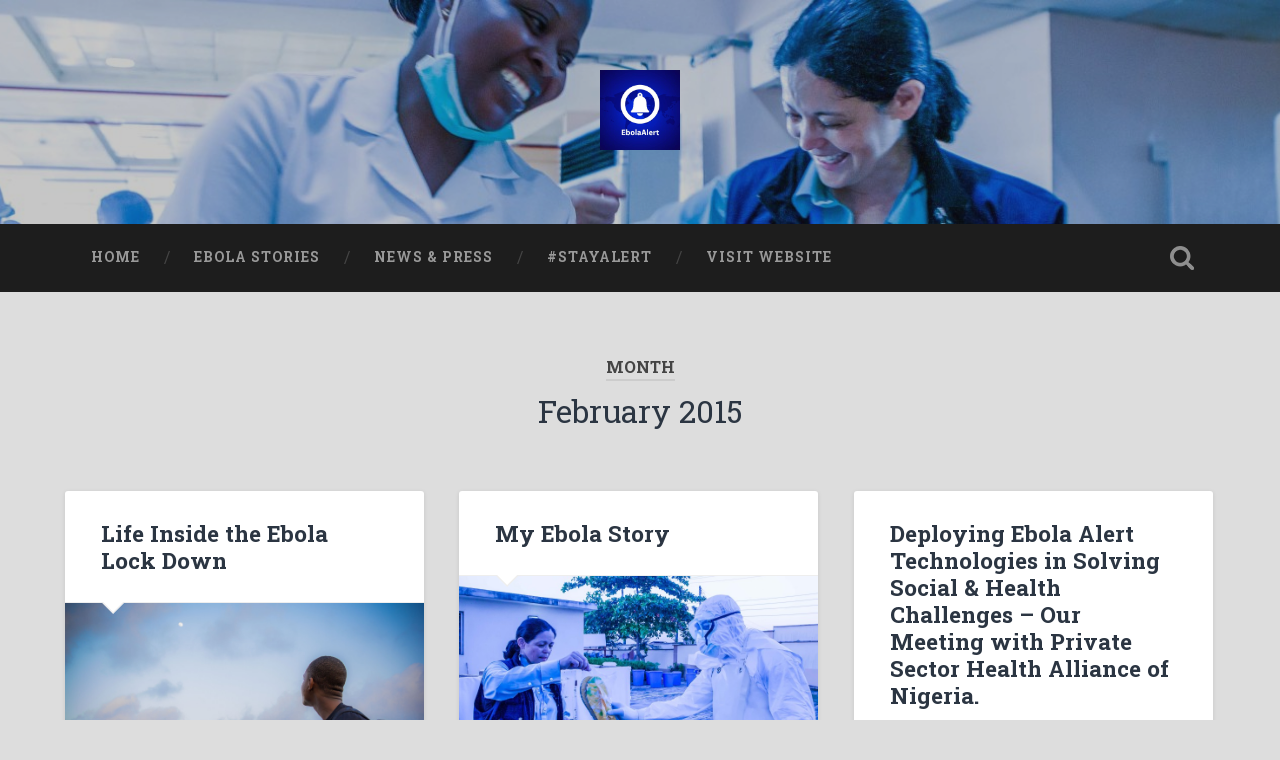

--- FILE ---
content_type: text/html; charset=UTF-8
request_url: http://blog.ebolaalert.org/2015/02/
body_size: 8731
content:
<!DOCTYPE html>

<html lang="en-US">

	<head>
		
		<meta charset="UTF-8">
		<meta name="viewport" content="width=device-width, initial-scale=1.0, maximum-scale=1.0, user-scalable=no" >
																		
		<title>February | 2015 | EbolaAlert Blog</title>
				
				 
		<link rel='dns-prefetch' href='//w.sharethis.com' />
<link rel='dns-prefetch' href='//platform-api.sharethis.com' />
<link rel='dns-prefetch' href='//fonts.googleapis.com' />
<link rel='dns-prefetch' href='//s.w.org' />
<link rel="alternate" type="application/rss+xml" title="EbolaAlert Blog &raquo; Feed" href="http://blog.ebolaalert.org/feed/" />
<link rel="alternate" type="application/rss+xml" title="EbolaAlert Blog &raquo; Comments Feed" href="http://blog.ebolaalert.org/comments/feed/" />
		<script type="text/javascript">
			window._wpemojiSettings = {"baseUrl":"https:\/\/s.w.org\/images\/core\/emoji\/2.3\/72x72\/","ext":".png","svgUrl":"https:\/\/s.w.org\/images\/core\/emoji\/2.3\/svg\/","svgExt":".svg","source":{"concatemoji":"http:\/\/blog.ebolaalert.org\/wp-includes\/js\/wp-emoji-release.min.js?ver=4.8.25"}};
			!function(t,a,e){var r,i,n,o=a.createElement("canvas"),l=o.getContext&&o.getContext("2d");function c(t){var e=a.createElement("script");e.src=t,e.defer=e.type="text/javascript",a.getElementsByTagName("head")[0].appendChild(e)}for(n=Array("flag","emoji4"),e.supports={everything:!0,everythingExceptFlag:!0},i=0;i<n.length;i++)e.supports[n[i]]=function(t){var e,a=String.fromCharCode;if(!l||!l.fillText)return!1;switch(l.clearRect(0,0,o.width,o.height),l.textBaseline="top",l.font="600 32px Arial",t){case"flag":return(l.fillText(a(55356,56826,55356,56819),0,0),e=o.toDataURL(),l.clearRect(0,0,o.width,o.height),l.fillText(a(55356,56826,8203,55356,56819),0,0),e===o.toDataURL())?!1:(l.clearRect(0,0,o.width,o.height),l.fillText(a(55356,57332,56128,56423,56128,56418,56128,56421,56128,56430,56128,56423,56128,56447),0,0),e=o.toDataURL(),l.clearRect(0,0,o.width,o.height),l.fillText(a(55356,57332,8203,56128,56423,8203,56128,56418,8203,56128,56421,8203,56128,56430,8203,56128,56423,8203,56128,56447),0,0),e!==o.toDataURL());case"emoji4":return l.fillText(a(55358,56794,8205,9794,65039),0,0),e=o.toDataURL(),l.clearRect(0,0,o.width,o.height),l.fillText(a(55358,56794,8203,9794,65039),0,0),e!==o.toDataURL()}return!1}(n[i]),e.supports.everything=e.supports.everything&&e.supports[n[i]],"flag"!==n[i]&&(e.supports.everythingExceptFlag=e.supports.everythingExceptFlag&&e.supports[n[i]]);e.supports.everythingExceptFlag=e.supports.everythingExceptFlag&&!e.supports.flag,e.DOMReady=!1,e.readyCallback=function(){e.DOMReady=!0},e.supports.everything||(r=function(){e.readyCallback()},a.addEventListener?(a.addEventListener("DOMContentLoaded",r,!1),t.addEventListener("load",r,!1)):(t.attachEvent("onload",r),a.attachEvent("onreadystatechange",function(){"complete"===a.readyState&&e.readyCallback()})),(r=e.source||{}).concatemoji?c(r.concatemoji):r.wpemoji&&r.twemoji&&(c(r.twemoji),c(r.wpemoji)))}(window,document,window._wpemojiSettings);
		</script>
		<style type="text/css">
img.wp-smiley,
img.emoji {
	display: inline !important;
	border: none !important;
	box-shadow: none !important;
	height: 1em !important;
	width: 1em !important;
	margin: 0 .07em !important;
	vertical-align: -0.1em !important;
	background: none !important;
	padding: 0 !important;
}
</style>
<link rel='stylesheet' id='ctt-css'  href='http://blog.ebolaalert.org/wp-content/plugins/click-to-tweet/css/ctt-module-design.css?ver=4.8.25' type='text/css' media='all' />
<link rel='stylesheet' id='ssbaFont-css'  href='//fonts.googleapis.com/css?family=Indie+Flower&#038;ver=4.8.25' type='text/css' media='all' />
<link rel='stylesheet' id='mc4wp-form-basic-css'  href='http://blog.ebolaalert.org/wp-content/plugins/mailchimp-for-wp/assets/css/form-basic.min.css?ver=4.1.9' type='text/css' media='all' />
<link rel='stylesheet' id='baskerville_googleFonts-css'  href='//fonts.googleapis.com/css?family=Roboto+Slab%3A400%2C700%7CRoboto%3A400%2C400italic%2C700%2C700italic%2C300%7CPacifico%3A400&#038;ver=4.8.25' type='text/css' media='all' />
<link rel='stylesheet' id='baskerville_style-css'  href='http://blog.ebolaalert.org/wp-content/themes/baskerville/style.css?ver=4.8.25' type='text/css' media='all' />
<script id='st_insights_js' type='text/javascript' src='http://w.sharethis.com/button/st_insights.js?publisher=4d48b7c5-0ae3-43d4-bfbe-3ff8c17a8ae6&#038;product=simpleshare'></script>
<script type='text/javascript' src='http://blog.ebolaalert.org/wp-includes/js/jquery/jquery.js?ver=1.12.4'></script>
<script type='text/javascript' src='http://blog.ebolaalert.org/wp-includes/js/jquery/jquery-migrate.min.js?ver=1.4.1'></script>
<script type='text/javascript' src='//platform-api.sharethis.com/js/sharethis.js#product=ga'></script>
<link rel='https://api.w.org/' href='http://blog.ebolaalert.org/wp-json/' />
<link rel="EditURI" type="application/rsd+xml" title="RSD" href="http://blog.ebolaalert.org/xmlrpc.php?rsd" />
<link rel="wlwmanifest" type="application/wlwmanifest+xml" href="http://blog.ebolaalert.org/wp-includes/wlwmanifest.xml" /> 
<meta name="generator" content="WordPress 4.8.25" />
<script type="text/javascript">
	window._wp_rp_static_base_url = 'https://rp.zemanta.com/static/';
	window._wp_rp_wp_ajax_url = "http://blog.ebolaalert.org/wp-admin/admin-ajax.php";
	window._wp_rp_plugin_version = '3.5.4';
	window._wp_rp_post_id = '18';
	window._wp_rp_num_rel_posts = '5';
	window._wp_rp_thumbnails = true;
	window._wp_rp_post_title = 'Life+Inside+the+Ebola+Lock+Down';
	window._wp_rp_post_tags = ['sierra+leone', 'ebola', 'ebola+virus+disease', 'evd', 'ebola', 'ebola+frontlines', 'health', 'christma', 'recharg', 'sierra', 'district', 'home', 'medic', 'muslim', 'studi', 'hous', 'christian', 'servic', 'life', 'leon', 'lockdown', 'exam'];
</script>
<link rel="stylesheet" href="http://blog.ebolaalert.org/wp-content/plugins/related-posts/static/themes/vertical-m.css?version=3.5.4" />
<script>(function(d, s, id){
                 var js, fjs = d.getElementsByTagName(s)[0];
                 if (d.getElementById(id)) {return;}
                 js = d.createElement(s); js.id = id;
                 js.src = "//connect.facebook.net/en_US/sdk.js#xfbml=1&version=v2.6";
                 fjs.parentNode.insertBefore(js, fjs);
               }(document, 'script', 'facebook-jssdk'));</script><style type="text/css">	.ssba {
									
									
									
									
								}
								.ssba img
								{
									width: 50px !important;
									padding: 6px;
									border:  0;
									box-shadow: none !important;
									display: inline !important;
									vertical-align: middle;
								}
								.ssba, .ssba a
								{
									text-decoration:none;
									border:0;
									background: none;
									font-family: Indie Flower;
									font-size: 	20px;
									color: 		#8224e3!important;
									
								}
								.ssba_sharecount:after, .ssba_sharecount:before {
									right: 100%;
									border: solid transparent;
									content: " ";
									height: 0;
									width: 0;
									position: absolute;
									pointer-events: none;
								}
								.ssba_sharecount:after {
									border-color: rgba(224, 221, 221, 0);
									border-right-color: #f5f5f5;
									border-width: 5px;
									top: 50%;
									margin-top: -5px;
								}
								.ssba_sharecount:before {
									border-color: rgba(85, 94, 88, 0);
									border-right-color: #e0dddd;
									border-width: 6px;
									top: 50%;
									margin-top: -6px;
								}
								.ssba_sharecount {
									font: 11px Arial, Helvetica, sans-serif;

									padding: 5px;
									-khtml-border-radius: 6px;
									-o-border-radius: 6px;
									-webkit-border-radius: 6px;
									-moz-border-radius: 6px;
									border-radius: 6px;
									position: relative;
									border: 1px solid #e0dddd;color: #555e58;
										background: #f5f5f5;
									}
									.ssba_sharecount:after {
										border-right-color: #f5f5f5;
									}</style>
<style type="text/css"></style>

<style type="text/css">
.synved-social-resolution-single {
display: inline-block;
}
.synved-social-resolution-normal {
display: inline-block;
}
.synved-social-resolution-hidef {
display: none;
}

@media only screen and (min--moz-device-pixel-ratio: 2),
only screen and (-o-min-device-pixel-ratio: 2/1),
only screen and (-webkit-min-device-pixel-ratio: 2),
only screen and (min-device-pixel-ratio: 2),
only screen and (min-resolution: 2dppx),
only screen and (min-resolution: 192dpi) {
	.synved-social-resolution-normal {
	display: none;
	}
	.synved-social-resolution-hidef {
	display: inline-block;
	}
}
</style>
<style type="text/css" id="custom-background-css">
body.custom-background { background-color: #dddddd; }
</style>
	
	</head>
	
	<body class="archive date custom-background has-featured-image">
	
		<div class="header section small-padding bg-dark bg-image" style="background-image: url(http://blog.ebolaalert.org/wp-content/uploads/2015/03/cropped-EA-Wellbeing-3.jpg);">
		
			<div class="cover"></div>
			
			<div class="header-search-block bg-graphite hidden">
			
				<form method="get" class="searchform" action="http://blog.ebolaalert.org/">
	<input type="search" value="" placeholder="Search form" name="s" class="s" /> 
	<input type="submit" class="searchsubmit" value="Search">
</form>			
			</div> <!-- /header-search-block -->
					
			<div class="header-inner section-inner">
			
								
					<div class="blog-logo">
					
				        <a class="logo" href='http://blog.ebolaalert.org/' title='EbolaAlert Blog &mdash; ...beyond Ebola News' rel='home'>
				        	<img src='http://blog.ebolaalert.org/wp-content/uploads/2015/03/Ebola-Alert.jpeg' alt='EbolaAlert Blog'>
				        </a>
			        
					</div>
			
											
			</div> <!-- /header-inner -->
						
		</div> <!-- /header -->
		
		<div class="navigation section no-padding bg-dark">
		
			<div class="navigation-inner section-inner">
			
				<div class="nav-toggle fleft hidden">
					
					<div class="bar"></div>
					<div class="bar"></div>
					<div class="bar"></div>
					
					<div class="clear"></div>
					
				</div>
						
				<ul class="main-menu">
				
					<li id="menu-item-49" class="menu-item menu-item-type-custom menu-item-object-custom menu-item-home menu-item-49"><a href="http://blog.ebolaalert.org/">Home</a></li>
<li id="menu-item-69" class="menu-item menu-item-type-taxonomy menu-item-object-category menu-item-69"><a href="http://blog.ebolaalert.org/category/ebola-story/">Ebola Stories</a></li>
<li id="menu-item-259" class="menu-item menu-item-type-taxonomy menu-item-object-category menu-item-259"><a href="http://blog.ebolaalert.org/category/newspress/">News &#038; Press</a></li>
<li id="menu-item-471" class="menu-item menu-item-type-taxonomy menu-item-object-category menu-item-471"><a href="http://blog.ebolaalert.org/category/stayalert/">#StayAlert</a></li>
<li id="menu-item-256" class="menu-item menu-item-type-custom menu-item-object-custom menu-item-256"><a href="http://www.ebolaalert.org">Visit Website</a></li>
											
				 </ul> <!-- /main-menu -->
				 
				 <a class="search-toggle fright" href="#"></a>
				 
				 <div class="clear"></div>
				 
			</div> <!-- /navigation-inner -->
			
		</div> <!-- /navigation -->
		
		<div class="mobile-navigation section bg-graphite no-padding hidden">
					
			<ul class="mobile-menu">
			
				<li class="menu-item menu-item-type-custom menu-item-object-custom menu-item-home menu-item-49"><a href="http://blog.ebolaalert.org/">Home</a></li>
<li class="menu-item menu-item-type-taxonomy menu-item-object-category menu-item-69"><a href="http://blog.ebolaalert.org/category/ebola-story/">Ebola Stories</a></li>
<li class="menu-item menu-item-type-taxonomy menu-item-object-category menu-item-259"><a href="http://blog.ebolaalert.org/category/newspress/">News &#038; Press</a></li>
<li class="menu-item menu-item-type-taxonomy menu-item-object-category menu-item-471"><a href="http://blog.ebolaalert.org/category/stayalert/">#StayAlert</a></li>
<li class="menu-item menu-item-type-custom menu-item-object-custom menu-item-256"><a href="http://www.ebolaalert.org">Visit Website</a></li>
										
			 </ul> <!-- /main-menu -->
		
		</div> <!-- /mobile-navigation -->
<div class="wrapper section medium-padding">

	<div class="page-title section-inner">
		
					<h5>Month</h5> <h3>February 2015</h3>
				
				
	</div> <!-- /page-title -->
	
	<div class="content section-inner">
	
			
			<div class="posts">
			
							
								
					<div class="post-container">
				
						<div id="post-18" class="post-18 post type-post status-publish format-standard has-post-thumbnail hentry category-ebola category-ebola-frontlines category-health tag-ebola tag-ebola-virus-disease tag-evd tag-sierra-leone">
				
							<div class="post-header">
	
    <h2 class="post-title"><a href="http://blog.ebolaalert.org/life-inside-the-ebola-lock-down/" rel="bookmark" title="Life Inside the Ebola Lock Down">Life Inside the Ebola Lock Down</a></h2>
    
        
</div> <!-- /post-header -->


		<div class="featured-media">
		
			<a href="http://blog.ebolaalert.org/life-inside-the-ebola-lock-down/" rel="bookmark" title="Life Inside the Ebola Lock Down">
			
				<img width="600" height="371" src="http://blog.ebolaalert.org/wp-content/uploads/2015/03/AUonEbola-51-825x510.jpg" class="attachment-post-thumbnail size-post-thumbnail wp-post-image" alt="" />				
			</a>
					
		</div> <!-- /featured-media -->
			
										                                    	    
<div class="post-excerpt">
	    		            			            	                                                                                            
	<br />
<b>Warning</b>:  Illegal string offset 'source_type' in <b>/home/mychutej/public_html/blog/wp-content/plugins/egany-facebook-to-wp/egany_facebook_to_wordpress.php</b> on line <b>1099</b><br />
<p>&nbsp; &nbsp; Once, when I had my 2nd year medical professional exams coming up, I decided I would stay at home for one straight week. That was inDecember, during the Christmas season. I needed to study and I couldn’t afford&#8230; <a class="more-link" href="http://blog.ebolaalert.org/life-inside-the-ebola-lock-down/">Continue Reading &rarr;</a></p>

</div> <!-- /post-excerpt -->

<div class="post-meta">

	<a class="post-date" href="http://blog.ebolaalert.org/life-inside-the-ebola-lock-down/" title="Life Inside the Ebola Lock Down">2015/02/27</a>
	
	<a href="http://blog.ebolaalert.org/life-inside-the-ebola-lock-down/#comments" class="post-comments" >12</a>
	<div class="clear"></div>

</div>
            
<div class="clear"></div>							
							<div class="clear"></div>
							
						</div> <!-- /post -->
					
					</div>
					
								
					<div class="post-container">
				
						<div id="post-14" class="post-14 post type-post status-publish format-standard has-post-thumbnail hentry category-ebola category-ebola-story category-health tag-ebola tag-ebola-free tag-ebola-story tag-ebola-survivor tag-ebola-virus-disease tag-evd tag-liberia tag-nigeria">
				
							<div class="post-header">
	
    <h2 class="post-title"><a href="http://blog.ebolaalert.org/my-ebola-story/" rel="bookmark" title="My Ebola Story">My Ebola Story</a></h2>
    
        
</div> <!-- /post-header -->


		<div class="featured-media">
		
			<a href="http://blog.ebolaalert.org/my-ebola-story/" rel="bookmark" title="My Ebola Story">
			
				<img width="600" height="371" src="http://blog.ebolaalert.org/wp-content/uploads/2015/03/EA-Health-Alliance-1-2-825x510.jpg" class="attachment-post-thumbnail size-post-thumbnail wp-post-image" alt="" />				
			</a>
					
		</div> <!-- /featured-media -->
			
										                                    	    
<div class="post-excerpt">
	    		            			            	                                                                                            
	<br />
<b>Warning</b>:  Illegal string offset 'source_type' in <b>/home/mychutej/public_html/blog/wp-content/plugins/egany-facebook-to-wp/egany_facebook_to_wordpress.php</b> on line <b>1099</b><br />
<p>June 5, 2014. It was in the middle of a busy day when Theophilus walked into our office. He had a story to share. It was a story of hope, faith and survival. In the end, he agreed to share&#8230; <a class="more-link" href="http://blog.ebolaalert.org/my-ebola-story/">Continue Reading &rarr;</a></p>

</div> <!-- /post-excerpt -->

<div class="post-meta">

	<a class="post-date" href="http://blog.ebolaalert.org/my-ebola-story/" title="My Ebola Story">2015/02/26</a>
	
	<a href="http://blog.ebolaalert.org/my-ebola-story/#comments" class="post-comments" >3</a>
	<div class="clear"></div>

</div>
            
<div class="clear"></div>							
							<div class="clear"></div>
							
						</div> <!-- /post -->
					
					</div>
					
								
					<div class="post-container">
				
						<div id="post-302" class="post-302 post type-post status-publish format-standard hentry category-newspress">
				
							<div class="post-header">
	
    <h2 class="post-title"><a href="http://blog.ebolaalert.org/deploying-ebola-alert-technologies-in-solving-social-health-challenges-our-meeting-with-private-sector-health-alliance-of-nigeria/" rel="bookmark" title="Deploying Ebola Alert Technologies in Solving Social &#038; Health Challenges – Our Meeting with Private Sector Health Alliance of Nigeria.">Deploying Ebola Alert Technologies in Solving Social &#038; Health Challenges – Our Meeting with Private Sector Health Alliance of Nigeria.</a></h2>
    
        
</div> <!-- /post-header -->

									                                    	    
<div class="post-excerpt">
	    		            			            	                                                                                            
	<br />
<b>Warning</b>:  Illegal string offset 'source_type' in <b>/home/mychutej/public_html/blog/wp-content/plugins/egany-facebook-to-wp/egany_facebook_to_wordpress.php</b> on line <b>1099</b><br />
<p>&nbsp; If you’re still thinking that SocialMedia is only about networking or that technology is only for the geeks, then brace yourself for surprises. On 18th of February, Ebola Alert leadership met with Prof. Muhammad Ali Pate, former Minister of&#8230; <a class="more-link" href="http://blog.ebolaalert.org/deploying-ebola-alert-technologies-in-solving-social-health-challenges-our-meeting-with-private-sector-health-alliance-of-nigeria/">Continue Reading &rarr;</a></p>

</div> <!-- /post-excerpt -->

<div class="post-meta">

	<a class="post-date" href="http://blog.ebolaalert.org/deploying-ebola-alert-technologies-in-solving-social-health-challenges-our-meeting-with-private-sector-health-alliance-of-nigeria/" title="Deploying Ebola Alert Technologies in Solving Social &#038; Health Challenges – Our Meeting with Private Sector Health Alliance of Nigeria.">2015/02/18</a>
	
	<a href="http://blog.ebolaalert.org/deploying-ebola-alert-technologies-in-solving-social-health-challenges-our-meeting-with-private-sector-health-alliance-of-nigeria/#respond" class="post-comments" >0</a>
	<div class="clear"></div>

</div>
            
<div class="clear"></div>							
							<div class="clear"></div>
							
						</div> <!-- /post -->
					
					</div>
					
								
					<div class="post-container">
				
						<div id="post-295" class="post-295 post type-post status-publish format-standard hentry category-newspress">
				
							<div class="post-header">
	
    <h2 class="post-title"><a href="http://blog.ebolaalert.org/the-role-of-social-media-in-containing-ebola-our-feature-on-scidev-net/" rel="bookmark" title="The Role of Social Media in Containing Ebola – Our Feature on SciDev.net">The Role of Social Media in Containing Ebola – Our Feature on SciDev.net</a></h2>
    
        
</div> <!-- /post-header -->

									                                    	    
<div class="post-excerpt">
	    		            			            	                                                                                            
	<br />
<b>Warning</b>:  Illegal string offset 'source_type' in <b>/home/mychutej/public_html/blog/wp-content/plugins/egany-facebook-to-wp/egany_facebook_to_wordpress.php</b> on line <b>1099</b><br />
<p>&nbsp; Beyond the social space, Social Media has been playing a major role in shaping the world around us, healthcare inclusive. Ebola Alert’s CEO, Dr. Lawal Bakare was recently interviewed by SciDev.net’s Lou Del Bello on the role of Ebola&#8230; <a class="more-link" href="http://blog.ebolaalert.org/the-role-of-social-media-in-containing-ebola-our-feature-on-scidev-net/">Continue Reading &rarr;</a></p>

</div> <!-- /post-excerpt -->

<div class="post-meta">

	<a class="post-date" href="http://blog.ebolaalert.org/the-role-of-social-media-in-containing-ebola-our-feature-on-scidev-net/" title="The Role of Social Media in Containing Ebola – Our Feature on SciDev.net">2015/02/03</a>
	
	<a href="http://blog.ebolaalert.org/the-role-of-social-media-in-containing-ebola-our-feature-on-scidev-net/#respond" class="post-comments" >0</a>
	<div class="clear"></div>

</div>
            
<div class="clear"></div>							
							<div class="clear"></div>
							
						</div> <!-- /post -->
					
					</div>
					
											
			</div> <!-- /posts -->
						
								
			
	</div> <!-- /content -->

</div> <!-- /wrapper -->

<div class="footer section medium-padding bg-graphite">
	
	<div class="section-inner row">
	
				
			<div class="column column-1 one-third">
			
				<div class="widgets">
		
					<div class="widget widget_search"><div class="widget-content"><form method="get" class="searchform" action="http://blog.ebolaalert.org/">
	<input type="search" value="" placeholder="Search form" name="s" class="s" /> 
	<input type="submit" class="searchsubmit" value="Search">
</form></div><div class="clear"></div></div><div class="widget widget_archive"><div class="widget-content"><h3 class="widget-title">Archives</h3>		<ul>
			<li><a href='http://blog.ebolaalert.org/2018/04/'>April 2018</a></li>
	<li><a href='http://blog.ebolaalert.org/2018/03/'>March 2018</a></li>
	<li><a href='http://blog.ebolaalert.org/2018/02/'>February 2018</a></li>
	<li><a href='http://blog.ebolaalert.org/2018/01/'>January 2018</a></li>
	<li><a href='http://blog.ebolaalert.org/2017/11/'>November 2017</a></li>
	<li><a href='http://blog.ebolaalert.org/2017/10/'>October 2017</a></li>
	<li><a href='http://blog.ebolaalert.org/2017/09/'>September 2017</a></li>
	<li><a href='http://blog.ebolaalert.org/2017/08/'>August 2017</a></li>
	<li><a href='http://blog.ebolaalert.org/2017/07/'>July 2017</a></li>
	<li><a href='http://blog.ebolaalert.org/2017/06/'>June 2017</a></li>
	<li><a href='http://blog.ebolaalert.org/2017/05/'>May 2017</a></li>
	<li><a href='http://blog.ebolaalert.org/2017/04/'>April 2017</a></li>
	<li><a href='http://blog.ebolaalert.org/2017/03/'>March 2017</a></li>
	<li><a href='http://blog.ebolaalert.org/2017/02/'>February 2017</a></li>
	<li><a href='http://blog.ebolaalert.org/2017/01/'>January 2017</a></li>
	<li><a href='http://blog.ebolaalert.org/2016/11/'>November 2016</a></li>
	<li><a href='http://blog.ebolaalert.org/2016/03/'>March 2016</a></li>
	<li><a href='http://blog.ebolaalert.org/2016/01/'>January 2016</a></li>
	<li><a href='http://blog.ebolaalert.org/2015/12/'>December 2015</a></li>
	<li><a href='http://blog.ebolaalert.org/2015/11/'>November 2015</a></li>
	<li><a href='http://blog.ebolaalert.org/2015/10/'>October 2015</a></li>
	<li><a href='http://blog.ebolaalert.org/2015/09/'>September 2015</a></li>
	<li><a href='http://blog.ebolaalert.org/2015/08/'>August 2015</a></li>
	<li><a href='http://blog.ebolaalert.org/2015/07/'>July 2015</a></li>
	<li><a href='http://blog.ebolaalert.org/2015/06/'>June 2015</a></li>
	<li><a href='http://blog.ebolaalert.org/2015/05/'>May 2015</a></li>
	<li><a href='http://blog.ebolaalert.org/2015/04/'>April 2015</a></li>
	<li><a href='http://blog.ebolaalert.org/2015/03/'>March 2015</a></li>
	<li><a href='http://blog.ebolaalert.org/2015/02/'>February 2015</a></li>
	<li><a href='http://blog.ebolaalert.org/2015/01/'>January 2015</a></li>
		</ul>
		</div><div class="clear"></div></div>										
				</div>
				
			</div>
			
		 <!-- /footer-a -->
			
				
			<div class="column column-2 one-third">
			
				<div class="widgets">
				
					<div class="widget widget_recent_entries">
					
						<div class="widget-content">
						
							<h3 class="widget-title">Latest posts</h3>
							
							<ul>
				                <li><a href="http://blog.ebolaalert.org/yes-vaccines-work-but-are-vaccines-safe/" title="Yes, Vaccines Work but are Vaccines Safe?" >Yes, Vaccines Work but are Vaccines Safe?</a> </li> <li><a href="http://blog.ebolaalert.org/investment-in-vaccines-is-our-proof-to-nigerians-that-vaccineswork/" title="Investment in Vaccines is our Proof to Nigerians that #VaccinesWork" >Investment in Vaccines is our Proof to Nigerians that #VaccinesWork</a> </li> <li><a href="http://blog.ebolaalert.org/bill-gates-at-malaria-summit-london/" title="We have to keep innovating to control Malaria- Bill Gates" >We have to keep innovating to control Malaria- Bill Gates</a> </li> <li><a href="http://blog.ebolaalert.org/uk-aid-announces-new-funding-to-commonwealth-countries-to-eliminate-ntds/" title="UK Aid Announces New Funding for Commonwealth Countries to Eliminate NTDs" >UK Aid Announces New Funding for Commonwealth Countries to Eliminate NTDs</a> </li> <li><a href="http://blog.ebolaalert.org/a-new-generation-of-antimicrobial-resistance-is-here-more-cases-reported/" title="A New Generation of Antimicrobial Resistance is Here; More Cases Reported" >A New Generation of Antimicrobial Resistance is Here; More Cases Reported</a> </li> 							</ul>
			                
						</div>
						
	                </div>
									
				</div> <!-- /widgets -->
				
			</div>
			
		 <!-- /footer-b -->
							
				
			<div class="column column-3 one-third">
		
				<div class="widgets">
		
					<div class="widget widget_text"><div class="widget-content"><h3 class="widget-title">Subscribe to our blog</h3>			<div class="textwidget"><p><script type="text/javascript">(function() {
	if (!window.mc4wp) {
		window.mc4wp = {
			listeners: [],
			forms    : {
				on: function (event, callback) {
					window.mc4wp.listeners.push({
						event   : event,
						callback: callback
					});
				}
			}
		}
	}
})();
</script><!-- MailChimp for WordPress v4.1.9 - https://wordpress.org/plugins/mailchimp-for-wp/ --></p>
<form id="mc4wp-form-1" class="mc4wp-form mc4wp-form-1115 mc4wp-form-basic" method="post" data-id="1115" data-name="Default sign-up form" >
<div class="mc4wp-form-fields">
<p>
	<label>Email address: </label><br />
	<input type="email" id="mc4wp_email" name="EMAIL" placeholder="Your email address" style="
    border: 0px;
    height: 40px;
    display: block;    width: 100%;    padding: 16px 55px 16px 20px;    border: none;    margin: 0;    background: #ddd;    color: #fff;    border-radius: 3px;    font-family: 'Roboto', sans-serif;    font-size: 0.9em;    -webkit-font-smoothing: antialiased;
" required />
</p>
<p>
	<input type="submit" value="Subscribe" style="height: 45px;background-color: #00AFEF;border: 0px;color: #FFF;margin-top: 5px;text-align: center;text-transform: uppercase;" />
</p>
<p><label style="display: none !important;">Leave this field empty if you're human: <input type="text" name="_mc4wp_honeypot" value="" tabindex="-1" autocomplete="off" /></label><input type="hidden" name="_mc4wp_timestamp" value="1768374076" /><input type="hidden" name="_mc4wp_form_id" value="1115" /><input type="hidden" name="_mc4wp_form_element_id" value="mc4wp-form-1" /></div>
<div class="mc4wp-response"></div>
</form>
<p><!-- / MailChimp for WordPress Plugin --></p>
</div>
		</div><div class="clear"></div></div>										
				</div> <!-- /widgets -->
				
			</div>
			
		 <!-- /footer-c -->
		
		<div class="clear"></div>
	
	</div> <!-- /footer-inner -->

</div> <!-- /footer -->

<div class="credits section bg-dark small-padding">

	<div class="credits-inner section-inner">

		<p class="credits-left fleft">
		
			&copy; 2026 <a href="http://blog.ebolaalert.org" title="EbolaAlert Blog">EbolaAlert Blog</a><span> &mdash; Powered by <a href="http://www.wordpress.org">WordPress</a></span>
		
		</p>
		
		<p class="credits-right fright">
			
			<span>Theme by <a href="http://www.andersnoren.se">Anders Noren</a> &mdash; </span><a class="tothetop" title="To the top" href="#">Up &uarr;</a>
			
		</p>
		
		<div class="clear"></div>
	
	</div> <!-- /credits-inner -->
	
</div> <!-- /credits -->

<script>
    jQuery(document).ready(function () {
		jQuery.post('http://blog.ebolaalert.org?ga_action=googleanalytics_get_script', {action: 'googleanalytics_get_script'}, function(response) {
			var F = new Function ( response );
			return( F() );
		});
    });
</script><script type="text/javascript">(function() {function addEventListener(element,event,handler) {
	if(element.addEventListener) {
		element.addEventListener(event,handler, false);
	} else if(element.attachEvent){
		element.attachEvent('on'+event,handler);
	}
}function maybePrefixUrlField() {
	if(this.value.trim() !== '' && this.value.indexOf('http') !== 0) {
		this.value = "http://" + this.value;
	}
}

var urlFields = document.querySelectorAll('.mc4wp-form input[type="url"]');
if( urlFields && urlFields.length > 0 ) {
	for( var j=0; j < urlFields.length; j++ ) {
		addEventListener(urlFields[j],'blur',maybePrefixUrlField);
	}
}/* test if browser supports date fields */
var testInput = document.createElement('input');
testInput.setAttribute('type', 'date');
if( testInput.type !== 'date') {

	/* add placeholder & pattern to all date fields */
	var dateFields = document.querySelectorAll('.mc4wp-form input[type="date"]');
	for(var i=0; i<dateFields.length; i++) {
		if(!dateFields[i].placeholder) {
			dateFields[i].placeholder = 'YYYY-MM-DD';
		}
		if(!dateFields[i].pattern) {
			dateFields[i].pattern = '[0-9]{4}-(0[1-9]|1[012])-(0[1-9]|1[0-9]|2[0-9]|3[01])';
		}
	}
}

})();</script><script type='text/javascript' src='http://blog.ebolaalert.org/wp-content/plugins/click-to-tweet/js/ctt-script.js?ver=1.0.0'></script>
<script type='text/javascript' src='http://blog.ebolaalert.org/wp-content/plugins/simple-share-buttons-adder/js/ssba.min.js?ver=4.8.25'></script>
<script type='text/javascript' src='http://blog.ebolaalert.org/wp-includes/js/imagesloaded.min.js?ver=3.2.0'></script>
<script type='text/javascript' src='http://blog.ebolaalert.org/wp-includes/js/masonry.min.js?ver=3.3.2'></script>
<script type='text/javascript' src='http://blog.ebolaalert.org/wp-content/themes/baskerville/js/imagesloaded.pkgd.js?ver=4.8.25'></script>
<script type='text/javascript' src='http://blog.ebolaalert.org/wp-content/themes/baskerville/js/mediaelement-and-player.min.js?ver=4.8.25'></script>
<script type='text/javascript' src='http://blog.ebolaalert.org/wp-content/themes/baskerville/js/flexslider.min.js?ver=4.8.25'></script>
<script type='text/javascript' src='http://blog.ebolaalert.org/wp-content/themes/baskerville/js/global.js?ver=4.8.25'></script>
<script type='text/javascript' src='http://blog.ebolaalert.org/wp-includes/js/wp-embed.min.js?ver=4.8.25'></script>
<script type='text/javascript'>
/* <![CDATA[ */
var mc4wp_forms_config = [];
/* ]]> */
</script>
<script type='text/javascript' src='http://blog.ebolaalert.org/wp-content/plugins/mailchimp-for-wp/assets/js/forms-api.min.js?ver=4.1.9'></script>
<!--[if lte IE 9]>
<script type='text/javascript' src='http://blog.ebolaalert.org/wp-content/plugins/mailchimp-for-wp/assets/js/third-party/placeholders.min.js?ver=4.1.9'></script>
<![endif]-->

</body>
</html>
<!-- Page generated by LiteSpeed Cache 3.6.4 on 2026-01-14 08:01:16 -->

--- FILE ---
content_type: text/plain
request_url: https://www.google-analytics.com/j/collect?v=1&_v=j102&a=663515059&t=pageview&_s=1&dl=http%3A%2F%2Fblog.ebolaalert.org%2F2015%2F02%2F&ul=en-us%40posix&dt=February%20%7C%202015%20%7C%20EbolaAlert%20Blog&sr=1280x720&vp=1280x720&_u=IEBAAEABAAAAACAAI~&jid=495837287&gjid=1668388530&cid=2143147558.1768564558&tid=UA-61447295-1&_gid=30907951.1768564558&_r=1&_slc=1&z=1798107436
body_size: -286
content:
2,cG-ERWFFK47CL